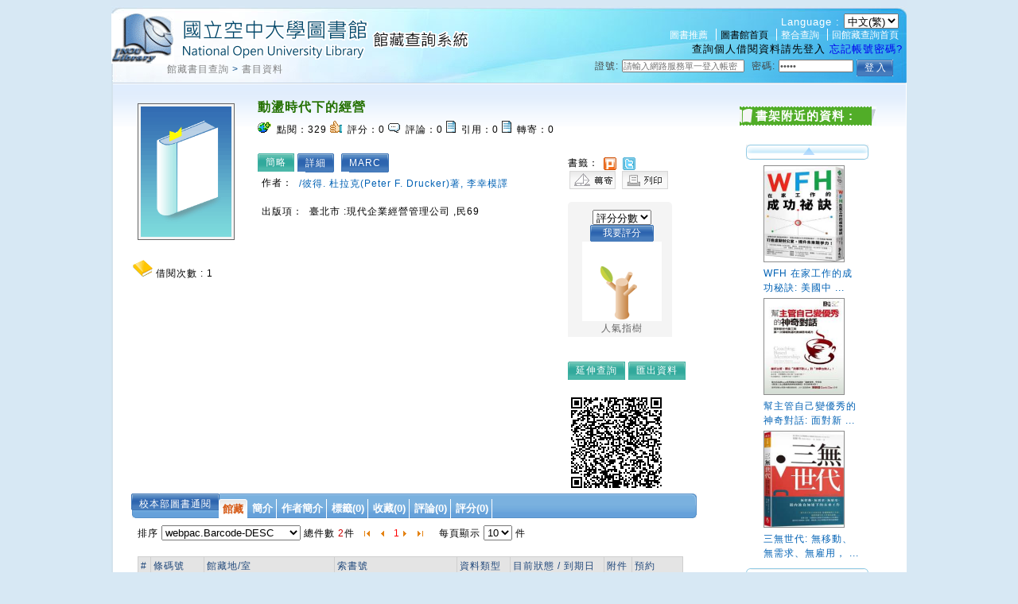

--- FILE ---
content_type: text/html;charset=UTF-8
request_url: https://hyweblib.nou.edu.tw/webpac/bookDetail.do?id=2806
body_size: 57191
content:












































 



 














 

<!DOCTYPE html PUBLIC "-//W3C//DTD XHTML 1.0 Transitional//EN" "http://www.w3.org/TR/xhtml1/DTD/xhtml1-transitional.dtd">
<html>
<head>

<meta http-equiv="Content-Type" content="text/html; charset=UTF-8" />
<meta name="Title" content="動盪時代下的經營" />
<meta name="description" content=" " />
<link rel="image_src" type="image/jpeg" href="https://hyweblib.nou.edu.tw/webpac/images//defaultBook_l01_book.gif" />
<meta property="og:type" content="article" />
<meta property="og:title" content="動盪時代下的經營" />

<meta property="og escription" content=" " />
<meta property="og:image" content="https://hyweblib.nou.edu.tw/webpac/images//defaultBook_l01_book.gif" />
<link rel="stylesheet" href="css/cssreset.css" type="text/css" />
<link rel="stylesheet" href="css/mycss.css" type="text/css" />
<link rel="stylesheet" type="text/css" href="css/pagination.css" />
<link rel="stylesheet" type="text/css" href="css/lightbox.css" />
<link rel="stylesheet" type="text/css" href="css/bookdetail.css" />





 




<link rel="stylesheet" type="text/css" href="/webpac/css/default.css"></link>
<link rel="stylesheet" type="text/css" href="/webpac/css/design.css"></link>
<link rel="stylesheet" type="text/css" href="/webpac/css/design.css"></link>
<link rel="stylesheet" type="text/css" href="/webpac/css/SpryTabbedPanels.css"></link>
<link rel="stylesheet" type="text/css" href="/webpac/css/thickbox.css" media="screen"></link>
<link rel="stylesheet" type="text/css" href="/webpac/css/lightbox.css" media="screen"></link>
<link rel="stylesheet" type="text/css" media="all" href="/webpac/css/calendar-win2k-1.css"></link>
<link rel="stylesheet" type="text/css" media="all" href="/webpac/css/ui.datepicker.css"></link>
<link rel="stylesheet" type="text/css" href="/webpac/css/autocomplete.css"></link>
<link rel="stylesheet" type="text/css" href="/webpac/css/cssreset.css"></link>
<link rel="stylesheet" type="text/css" href="/webpac/css/ui.all.css"></link>
<link rel="stylesheet" type="text/css" href="/webpac/css/vkeyboard.css"></link>
<link rel="stylesheet" type="text/css" href="/webpac/css/bigrid.css"></link>
<link rel="stylesheet" type="text/css" href="/webpac/js/jquery_multiselect/jquery.multiSelect.css"></link>
<link rel="stylesheet" type="text/css" href="/webpac/css/placeholder/jquery.placeholder.css"></link>
<link rel="stylesheet" type="text/css" href="/webpac/css/nanoscroller.css"></link>
<link rel="stylesheet" type="text/css" href="/webpac/css/rcarousel.css"></link >




 




<script type="text/javascript" src="/webpac/js/jquery-latest.min.js"></script>
<script type="text/javascript" src="/webpac/js/jsmultilanguage.jsp"></script>
<script type="text/javascript" src="/webpac/js/jquery-ui-latest.js"></script>
<script type="text/javascript" src="/webpac/js/thickbox.js"></script> 
<script type="text/javascript" src="/webpac/js/jquery.copy.js"></script> 
<script type="text/javascript" src="/webpac/js/SpryTabbedPanels.js"></script>
<script type='text/javascript' src="/webpac/js/jquery.autocomplete.js"></script>
<script type='text/javascript' src="/webpac/js/calendar.js"></script>
<script type='text/javascript' src="/webpac/js/calendar-cn.js"></script>
<script type='text/javascript' src="/webpac/js/calendar-setup.js"></script>
<script type="text/javascript" src="/webpac/js/jquery.jcarousel.pack.js"></script>
<script type="text/javascript" src="/webpac/js/pagination.js"></script>
<script type="text/javascript" src="/webpac/js/swfobject.js"></script>
<script type="text/javascript" src="/webpac/js/validate.js"></script>
<script type="text/javascript" src="/webpac/js/ui.datepicker.js"></script>
<script type="text/javascript" src="/webpac/js/Map.js"></script>
<script type="text/javascript" src="/webpac/js/jquery.tablesorter.js"></script>
<script type="text/javascript" src="/webpac/js/jquery.tablesorter.pager.js"></script>
<script type="text/javascript" src="/webpac/js/jquery.flash.js"></script>
<script type="text/javascript" src="/webpac/js/vkeyboard.jsp"></script>
<script type="text/javascript" src="/webpac/js/bigrid.js"></script>
<script type="text/javascript" src="/webpac/js/swfobject.js"></script>
<script type="text/javascript" src="/webpac/js/jquery.autoheight.js"></script>
<script type="text/javascript" src="/webpac/js/jquery_multiselect/jquery.multiSelect1.js"></script>
<script type="text/javascript" src="/webpac/js/countDown.js"></script>
<script type="text/javascript" src="/webpac/js/jQuery.dPassword.min.js"></script>
<script type="text/javascript" src="/webpac/js/placeholder/jquery.placeholder.js"></script>
<script type="text/javascript" src="/webpac/js/jquery.nanoscroller.js"></script>
<script type="text/javascript" src="/webpac/js/jquery.imagemapster.js"></script>
<script type="text/javascript" src="/webpac/js/jquery.slides.min.js"></script>
<script type="text/javascript" src="/webpac/js/jquery.ui.rcarousel.js"></script>
<script type="text/javascript" src="/webpac/js/booksearchlist.js"></script>
<link rel="shortcut icon" href="https://hyweblib.nou.edu.tw/webpac/images/favacon.ico"/>

<script type="text/javascript" src="/webpac/js/groupingpage.js"></script>
<script type="text/javascript" src="js/json3.js"></script>
<script type="text/javascript" src="js/bookdetail.js"></script>
<script type="text/javascript" src="js/favor.js"></script>
<script type="text/javascript" src="/webpac/js//jquery.expander.min.js"></script>
<script>
	var nativeMap = window.Map;	
</script>
<script>
		window.onload = setFolderList;		

		$(window).ready(function() {
		
			
			
			$(".readmore").expander({
                slicePoint: 200,
                expandSpeed:0,
                collapseSpeed:0, 
                expandText: '更多 »',
                userCollapseText: '« 更少'
            });
						
			
				displayDetailViewDetail();
			
			
			
				CirculationAjaxQuery();
			
			
			if($('#WP_SJReleaseListDiv').size()==1){				
				WP_SJReleaseListAjaxQuery();
			}
			
			
				holdListAjaxQuery();				
			
			
			$("#gholdListForAjaxDiv").html("");
			
			
			$(".accordion h5:first").addClass("active");
			$(".accordion p:not(:first)").hide();
	
			$(".accordion h5").click(function() {
				$(this).next("p").slideToggle("fast");
				$(this).toggleClass("active");
				$(this).siblings("h5").removeClass("active");
			});
	
			Groupinit1("allTag1", "#allTagpageC", "#allTagdataC");	//標籤(雲)
			Groupinit2("allTag1", "#allTagpageL", "#allTagdataL");	//標籤(清單)
			Groupinit3("collect", "#collectpage", "#collectdata");	//收藏
			Groupinit4("discuss", "#discusspage", "#discussdata");	//評論
			Groupinit5("commend", "#commendpage", "#commenddata");	//評分(推薦)
	
			$("#TabbedPanels1 li").click(function() {
				var curtab = $("#TabbedPanels1 li").index($(this));
				$.ajax({
						type:"post",
						url:"modules/setSession.do",
						data:{tagindex:curtab},
						cache:"false",
						success: function(response) {
							//alert(response)
						},
						error: function(){
							//alert("error");
						}
					});
			});	
			
			$(".borrowBtn").click(function(){		
				
				alert("請先登入");				
				 
			});
			
			$(".tryBtn").click(function(){
				
				var url = "http://ebook.hyread.com.tw/service/ebookService.jsp?act=storeTrial&BRN=-1";
				window.open(url,"_ebook");
				
			});
			
			$(".reserveBtn").click(function(){
				
				alert("請先登入");				
				 
				
			});     
			
			var i = 3;
			var m = 3;
			var $content = $("#myImagesSlideBox .scrollableDiv");
			var count = $content.find("a").length;

			$(".nextP").on("click", function() {
				var $scrollableDiv = $(this).siblings(".items").find(".scrollableDiv");
				if ( !$scrollableDiv.is(":animated")) {
					if (m < count) {
						m++;
						$scrollableDiv.animate({left: "-=37px"}, 10);
					}
				}
				return false;
			});

			$(".prevP").on("click", function() {
				var $scrollableDiv = $(this).siblings(".items").find(".scrollableDiv");
				if ( !$scrollableDiv.is(":animated")) {
					if (m > i) {
						m--;
						$scrollableDiv.animate({left: "+=37px"}, 10);
					}
				}
				return false;
			});

			$(".scrollableDiv a").on("click", function() {
				var src = $(this).find("img").attr("imgb");
				src=decodeURIComponent(src);
				var bigimgSrc = $(this).find("img").attr("bigimg");
				var imgTxt    = $(this).find("img").attr("imgtxt");
				var imgLink   = $(this).find("img").attr("imglink");
				$(this).parents(".myImagesSlideBox").find(".myImgs").loadthumb({src:src}).attr("bigimg", bigimgSrc);
				
				var img = $(this).parents(".myImagesSlideBox").find(".myImgs");

				if (img.attr("width") == 0 || img.attr("width") == 28) {
					img.attr("src", "images/defaultBook_m.gif");
					img.fadeIn("slow");
				}
				
				
				if ($.trim(imgTxt).length == "" && $.trim(imgLink).length != "") {
					imgTxt = "點此連結";
				}
				if ($.trim(imgLink).length != "" && $.trim(imgTxt).length != "") {
					$(".myTxts").html("圖片來源: <a href='" + imgLink + "' title='" + imgTxt + "' target='_blank'>" + imgTxt + "</a>");
				} else {
					$(".myTxts").html("圖片來源: " + imgTxt);
				}
				if ($.trim(imgLink).length == "" && $.trim(imgTxt).length == "") {
					$(".myTxts").html("");
				}
				$(this).addClass("active").siblings().removeClass("active");
				return false;
			});
			$(".scrollableDiv a:nth-child(1)").trigger("click");

			if (count < 2) {
				//$("#scrollable").hide();
				$("#scrollable").html("");
			}		
		});	
	</script>
	
<title>國立空中大學圖書館</title>

</head>

<body>
	<div class="wrap">
		
		<script>
	//標籤
	var allTag1_json = 
	{"dataset":[]}

	//收藏
	var collect_json = 
	{"dataset":[]}

	//評論	
	var discuss_json = 
	{"dataset":[]}

	//評分(推薦)
	var commend_json =
	{"dataset":[]}



	function displayDetailViewDetail() {				
		$("#selectDetailViewDetail1,#selectDetailViewDetail2,#selectDetailViewDetail3,#detailViewDetail").show();
		$("#selectDetailViewMARC1,#selectDetailViewMARC2,#selectDetailViewMARC3,#detailViewMARC,#detailViewDetail2").hide();
		if($('#detailViewDetail').size()==1){
			if($('#detailViewDetailContent')!=null){
				if($("#detailViewDetailContent").find("IMG").size()==1){
					loadBookDetailAssdata(2806,'','detailViewDetailContent');
				}
			}
		}
	}
	
	function displayDetailViewDetail2() {  //按詳細
		$("#selectDetailViewDetail1,#selectDetailViewDetail3,#selectDetailViewMARC2,#detailViewDetail,#detailViewMARC").hide();
		$("#selectDetailViewDetail2,#selectDetailViewMARC1,#selectDetailViewMARC3,#detailViewDetail2").show();
		if($('#detailViewDetail2').size()==1){
			if($('#detailViewDetail2Content')!=null){
				if($("#detailViewDetail2Content").find("IMG").size()==1){
					loadBookDetailAssdata(2806,'Details','detailViewDetail2Content');
				}
			}
		}
	}
	
	function displayDetailViewMARC() {
		$("#selectDetailViewDetail1,#selectDetailViewDetail2,#selectDetailViewMARC3,#detailViewDetail,#detailViewDetail2").hide();
		$("#selectDetailViewDetail3,#selectDetailViewMARC1,#selectDetailViewMARC2,#detailViewMARC").show();
	}
	
	function holdListAjaxQuery(){
		
		if(document.getElementById('holdListLoading')!=null){
			document.getElementById('holdListLoading').innerHTML = '<img src="https://hyweblib.nou.edu.tw/webpac/images//spinner.gif"></img>';
		}
			
		var selectHoldNumInPage = 10;
		if(document.getElementById('selectHoldNumInPage')!=null){
			selectHoldNumInPage = $('#selectHoldNumInPage').val();
		}
		
		var selectHoldPage = 1;
		if(document.getElementById('selectHoldPage')!=null){
			selectHoldPage = $('#selectHoldPage').html();
		}
		
		var startPage = 1;
		if(document.getElementById('startHoldPage')!=null){
			startPage = $('#startHoldPage').html();
		}
		
		var endPage = 5;
		if(document.getElementById('endHoldPage')!=null){
			endPage =  $('#endHoldPage').html();
		}
		
		
		var holdSortType = 'h.barcode-desc';
		if(document.getElementById('holdSortType')!=null){
			holdSortType = document.getElementById('holdSortType').value;
		}
		
		var loc = '';
		if(document.getElementById('keepSiteSelect')!=null){
			loc = document.getElementById('keepSiteSelect').value;
		}else{
			loc = '';
		}
		
		var condition = 'id=2806&LOC='+loc+'&execcode2=m&selectHoldNumInPage='+selectHoldNumInPage+'&selectHoldPage='+selectHoldPage+'&startHoldPage='+startPage+'&endHoldPage='+endPage+'&holdSort='+holdSortType;
		if($('#holdListForAjaxDiv')!=null){
			$.ajax({
				type:"post",
				url:"maintain/HoldListForBookDetailAjax.do",
				data:condition,
				cache:"false",
				success: function(response) {
					$('#holdListForAjaxDiv').html(response.toString());	
				},
				error: function(){
					//alert("error");
				}
			});	
		}
	}//function

	function gHoldlist(showtuple,nowpage){	
		var marcid = "00002887";
		if(marcid!=""){
			if($('#gholdListForAjaxDiv')!=null){
				$("#holdListLoading").html("<img src=\"images/spinner.gif\"/>");
				$.ajax({
					type:"post",
					url:"maintain/holdlistforipac.do",
					data:{marcid:marcid,showtuple:showtuple,nowpage:nowpage},
					cache:"false",
					dataType:"html",
					success: function(response) {	
						$('#gholdListForAjaxDiv').html(response);
					},
					error: function(){
						$("#holdListLoading").html("");
					}
				});	
			}	
		}else{
			$("#holdListLoading").html("");
		}
	}
	
	function CirculationAjaxQuery(){
		var condition = 'id=2806';
		if($('#circulationEm')!=null){
			$.ajax({
				type:"post",
				url:"maintain/CirculationForBookDetailAjax.do",
				data:condition,
				cache:"false",
				success: function(response) {
					//$('#circulationEm').html(response.toString()); 
					if(document.getElementById('circulationEm')!=null)
					document.getElementById('circulationEm').innerHTML=response.toString();
				},
				error: function(){
					//alert("error");
				}
			});	
		}
	}
	
	function loadQrCode(){
		var marc_id = 2806;
		var src="modules/QrCodeImg.jsp?id="+marc_id;
		$("<img/>").attr({src:src}).appendTo($("#qrCodeImg"));
		
		
		
	}
	
	function loadBookDetailAssdata(id,viewDetailType,divId){
		var condition ='';
		if(viewDetailType==''){
			condition = 'id='+id;
		}else{
			condition = 'id='+id+'&viewDetailType='+viewDetailType;
		}
		
		var div = $('#'+divId);
		if(div!=null){
			$.ajax({
				type:"get",
				url:"maintain/bookDetailAssdataAjax.do",
				data:condition,
				cache:"false",
				success: function(response) {
					div.html(response.toString());
					$.each(div.find(".readmore2"),function(){
						var self = $(this);
						self.expander({
			                slicePoint: self.attr("rel"),
			                expandSpeed:0,
			                collapseSpeed:0, 
			                expandText: '更多 »',
			                userCollapseText: '« 更少'
			            });						
					});
				},
				error: function(){															
				}
			});	
		}
	}

	//卷期Query
	function WP_SJReleaseListAjaxQuery(){
		
		var condition = 'id=2806';		
		
		if($('#YNum')!=null && typeof($('#YNum').val())!='undefined' && $('#YNum').val()!='')
			condition = condition+'&YNum='+$('#YNum').val();
		
		if($('#VNum')!=null && typeof($('#VNum').val())!='undefined' && $('#VNum').val()!='')
			condition = condition+'&VNum='+$('#VNum').val();
		
		if($('#NNum')!=null && typeof($('#NNum').val())!='undefined' && $('#NNum').val()!='')
			condition = condition+'&NNum='+$('#NNum').val();
		
		if($('#PNum')!=null && typeof($('#PNum').val())!='undefined' && $('#PNum').val()!='')
			condition = condition+'&PNum='+$('#PNum').val();
		
		if($('#releaseKeepsite')!=null && typeof($('#releaseKeepsite').val())!='undefined' && $('#releaseKeepsite').val()!='')
			condition = condition+'&releaseKeepsite='+$('#releaseKeepsite').val();
		
		if($('#selectNumInPage')!=null && typeof($('#selectNumInPage').val())!='undefined' && $('#selectNumInPage').val()!='')
			condition = condition+'&selectNumInPage='+$('#selectNumInPage').val();
		
		if($('#startYear')!=null && typeof($('#startYear').val())!='undefined' && $('#startYear').val()!='')
			condition = condition+'&startYear='+$('#startYear').val();
		
		if($('#endYear')!=null && typeof($('#endYear').val())!='undefined' && $('#endYear').val()!='')
			condition = condition+'&endYear='+$('#endYear').val();
		
		if($('#sortType')!=null && typeof($('#sortType').val())!='undefined' && $('#sortType').val()!='')
			condition = condition+'&sortType='+$('#sortType').val();
		
		if($('#selectPage')!=null && typeof($('#selectPage').val())!='undefined' && $('#selectPage').val()!='')
			condition = condition+'&selectPage='+$('#selectPage').val();
		
		if($('#startPage')!=null && typeof($('#startPage').val())!='undefined' && $('#startPage').val()!='')
			condition = condition+'&startPage='+$('#startPage').val();

		if($('#WP_SJReleaseListDiv').size()==1){
			$.ajax({
				type:"post",
				url:"modules/WPSJReleaseListAjaxPage.do",
				data:condition,
				cache:"false",
				success: function(response) {
					$('#journalListMsg').html('');
					$('#WP_SJReleaseListDiv').html(response.toString());
				},
				error: function(){
					//alert("error");
				}
			});	
		}
	}
	
</script>

		






















 








<style>
.ac_loading {
	background: white url('images/jquery_autocomplete.gif') right center no-repeat;
}
</style>

<div id='header' class='header' style="height: 75px;">
	<h1>
		<a title="HyLib 整合性圖書館自動化系統" href="https://hyweblib.nou.edu.tw/webpac">
			<img src="https://hyweblib.nou.edu.tw/webpac/images/logo.gif" alt="HyLib 整合性圖書館自動化系統" title="HyLib 整合性圖書館自動化系統" />
		</a>
	</h1>
	<a href="#" accesskey="U" class="accesskey" title="上方導覽區塊">:::</a>
	<div class='topnav'>
	<ul>  
		
		
		
				<li style='border-left:none'>
					<form method='post' style='display: inline'>
						<span>Language : </span>
						<select name='webpacLang' onchange='this.form.submit()'>
						
							<option value='zh_TW'  selected>中文(繁)</option>
						
							<option value='zh_CN' >中文(简)</option>
						
							<option value='en_US' >English</option>
						
							<option value='ja_JP' >日本語</option>
						
						</select>
					</form>
				</li>
						
				<BR/>	
		
				<li style='border-left:none'><a href="https://hyweblib.nou.edu.tw/webpac/index_recommand2.jsp" title="圖書推薦" target="_BLANK">圖書推薦</a></li>					
		
				<li ><a href="https://portallib.nou.edu.tw/" target="_blank" title="圖書館首頁, 另開新窗"><font color='black'>圖書館首頁</font></a></li>			
				
				<li ><a href="https://hyintlib.nou.edu.tw/nouhyint/"   target="_blank"  title="???zh_TW.webpac.webpacLang.webpac.header.hyint???">整合查詢</a></li>
		  
				<li ><a href="/webpac/index.jsp" title="回館藏查詢首頁">回館藏查詢首頁</a></li>		
		
	</ul>
		
	
		<span class="logintitle">查詢個人借閱資料請先登入</span>
		<a href="forgetAuths.do" class="forgot" title="忘記帳號密碼?">忘記帳號密碼?</a>
	</div>
</div>


<script>
	var eventQueue = {};
	var eventParam = {};
	
	$(document).ready(function(){
		$(".RegisterBtn").click(function(){
			tb_show("網路辦證", "/webpac/personalization/memberlogin2.jsp?height=410&width=665&inlineId=preview_temp1&TB_iframe=1",false);
		});
		
	});
	(function($){
	var currFFZoom = 1;
    var currIEZoom = 100;
		$('#zoomin').on('click',function(){
			if ($.browser.mozilla){
				var step = 0.02;
				currFFZoom += step; 
				$('body').css('MozTransform','scale(' + currFFZoom + ')');
			} else {
				var step = 2;
				currIEZoom += step;
				$('body').css('zoom', ' ' + currIEZoom + '%');
			}
		});

		$('#zoomout').on('click',function(){
			if ($.browser.mozilla){
				var step = 0.02;
				currFFZoom -= step;                 
				$('body').css('MozTransform','scale(' + currFFZoom + ')');

			} else {
				var step = 2;
				currIEZoom -= step;
				$('body').css('zoom', ' ' + currIEZoom + '%');
			}
		});
	})($)
</script>

		






 







<div class="path">
	<a href="/webpac/index.jsp" title="回館藏查詢首頁"></a>
	
		
		<a href="/webpac/index.jsp">館藏書目查詢</a>
	
		&gt;
		<a href="">書目資料</a>
	
</div>

		
















 







<span class="personalbook">
<span class="login">

	
	<form name="memberlogin" method="post" action="/webpac/personalization/memberLoginAct.do" autocomplete="off">
		<input type="hidden" name="goVar" value="-1" />
		<input type="hidden" name="returnxItem" value="" />
		<label title="證號">證號:</label>
		<input name="account2" type="text" size="10" class="txt" placeholder="請輸入網路服務單一登入帳密" title="請輸入網路服務單一登入帳密" />
		<label title="密碼">密碼:</label>
		<input name="txtps" type="password" id="au4a83" size="10" class="txt" placeholder="請輸入密碼" alt="請輸入密碼" title="請輸入密碼" autocomplete="off"/>
		<input name="csrfToken" type="hidden" value="ED8FBEAD17D61F63E1050D15155102CD">
		
		<input type="submit" id="loginBtn"  value="登 入" class="btn" alt="登入" title="登 入">
		&nbsp;&nbsp;&nbsp;				
	</form>
	
	
</span>
</span>
<script>
	
		var min = $("input[name=account2]").width();
		var max = 150;
		var setwidth = "請輸入網路服務單一登入帳密".length*12;
		var inputwidth = 0;
		if(setwidth>min){
			inputwidth = setwidth>max?max:setwidth ;
		}else{
			inputwidth = min;
		}
		$("input[name=account2]").width(inputwidth);		
		$('input[placeholder]').placeholder();
		
		
		
		var au4a83 = $("#au4a83");
		au4a83.val("請輸入密碼");
		$("input[name=account2],input[name=txtps]").focus(function(){
			if($(this).attr("first")==null){
				$(this).val("");
				$(this).attr("first","N");
			}
		})
				
</script>


		<table class="layout">
			<!-- left bg start  -->
			<tr>
				<td class="leftbg">

					<div class="contentPage">
						<div class="mainCon">
							<table>
								<tr>
									<td>
										<div id="myImagesSlideBox" class="myImagesSlideBox">
											<div class="myImages">
												<img class="myImgs" width="140" height="170"
													style="cursor: default" />
											</div>
											<div class="myTxts"></div>
											
											<img src="images/libery.gif" title="圖書" />
											
											借閱次數
											: <em><span id="circulationEm"><img
													src="https://hyweblib.nou.edu.tw/webpac/images//spinner.gif"></img>
											</span>
											</em>
											

											<div id="scrollable">
												<a class="prevP" href="#" title="上一張"></a>
												<div class="items">
													<div class="scrollableDiv">
														
														<a><img src="https://hyweblib.nou.edu.tw/webpac/images//defaultBook_l01_book.gif" imgb="https://hyweblib.nou.edu.tw/webpac/images//defaultBook_l01_book.gif"
															imgtxt=""
															imglink="" width="30" height="40" />
														</a>
														
													</div>
													<br clear="all" />
												</div>
												<a class="nextP" href="#" title="下一張"></a>
											</div>
										</div>
										<div id="impactfactor"></div>
											 
								<div class="fb-like" data-href="https://developers.facebook.com/docs/plugins/" data-layout="button" data-action="like" data-size="small" data-show-faces="true" data-share="false"></div>
								
								 <script>	
					$(window).ready(function(){
						
						
						
						$(".fb-like").attr("data-href",location.href);
						(function(d, s, id) {
						  var js, fjs = d.getElementsByTagName(s)[0];
						  if (d.getElementById(id)) return;
						  js = d.createElement(s); js.id = id;
						  js.src = "//connect.facebook.net/zh_TW/all.js#xfbml=1&appId=345708835443198";
						  fjs.parentNode.insertBefore(js, fjs);
						}(document, 'script', 'facebook-jssdk'));
					})
					</script>   
									</td>
									<td class="mainconC">
										<h3>動盪時代下的經營</h3>
										<ul class="webFun">
											<li><img
												src="https://hyweblib.nou.edu.tw/webpac/images/icon-click.gif" alt="" width="17"
												height="14" />
											點閱：<em>329</em>
											</li>
											
											<li><img
												src="https://hyweblib.nou.edu.tw/webpac/images/icon-digg.gif" alt="" width="15"
												height="15" />
											評分：<em>0</em>
											</li>
											
											<li><img
												src="https://hyweblib.nou.edu.tw/webpac/images/icon-comm.gif" alt="" width="15"
												height="12" />
											評論：<em>0</em>
											</li>
											
											<li><img
												src="https://hyweblib.nou.edu.tw/webpac/images/icon-track.gif" alt="" width="12"
												height="15" />
											引用：<em>0</em>
											</li>
											
											<li><img
												src="https://hyweblib.nou.edu.tw/webpac/images/icon-track.gif" alt="" width="12"
												height="15" />
											轉寄：<em>0</em>
											</li>
											
										</ul>
										<br />
									<br />  
										<div id="selectDetailViewMARC1" class="usebtnNotChoose"
											style="display:none">
											<a href="#" onclick="displayDetailViewDetail()"
												title="簡略">簡略
											</a>
										</div>
										<div id="selectDetailViewDetail1" class="usebtnChoose"
											style="display:">
											<a href="#"
												title="簡略">簡略
											</a>
										</div>  
										<div id="selectDetailViewDetail3" class="usebtnNotChoose"
											style="display:">
											<a href="#"
												title="詳細"
												onclick="displayDetailViewDetail2()">詳細
											</a>
										</div>
										<div id="selectDetailViewMARC3" class="usebtnChoose"
											style="display:none">
											<a href="#"
												title="詳細">詳細
											</a>
										</div>  
										<div id="selectDetailViewDetail2" class="usebtnNotChoose"
											style="display:">
											<a href="#" onclick="displayDetailViewMARC()"
												title="MARC">MARC
											</a>
										</div>
										<div id="selectDetailViewMARC2" class="usebtnChoose"
											style="display:none">
											<a href="#"
												title="MARC">MARC
											</a>
										</div>  
										<div id="detailViewDetail2" class="bookDetail"
											style="display:none">
											<div id="detailViewDetail2Content">
												<img width="180" height="100"
													src="images/read_data_loading.gif"></img>
											</div>
										</div>  
										<div id="detailViewMARC" class="bookDetail"
											style="display:none">

											
											<table>
												<tr>
													<td>001</td>
													<td></td>
													<td>2806</td>
												</tr>
												
											<table>
												<tr>
													<td>008</td>
													<td></td>
													<td>900524c1980    cw z     z    000 yychi  </td>
												</tr>
												
											<table>
												<tr>
													<td>005</td>
													<td></td>
													<td>20200415121050.0</td>
												</tr>
												
												<tr>
													<td>020</td>
													<td>&nbsp;&nbsp;
													</td>
													<td style="word-break: break-all; width: 500px">
														|c精裝, 新臺幣600 元
													</td>
												</tr>
												
												<tr>
													<td>035</td>
													<td>&nbsp;&nbsp;
													</td>
													<td style="word-break: break-all; width: 500px">
														|a1003094
													</td>
												</tr>
												
												<tr>
													<td>035</td>
													<td>&nbsp;&nbsp;
													</td>
													<td style="word-break: break-all; width: 500px">
														|a00009492
													</td>
												</tr>
												
												<tr>
													<td>040</td>
													<td>&nbsp;&nbsp;
													</td>
													<td style="word-break: break-all; width: 500px">
														|a空中大學
													</td>
												</tr>
												
												<tr>
													<td>041</td>
													<td>0&nbsp;
													</td>
													<td style="word-break: break-all; width: 500px">
														|achi
													</td>
												</tr>
												
												<tr>
													<td>044</td>
													<td>&nbsp;&nbsp;
													</td>
													<td style="word-break: break-all; width: 500px">
														|achi
													</td>
												</tr>
												
												<tr>
													<td>091</td>
													<td>0&nbsp;
													</td>
													<td style="word-break: break-all; width: 500px">
														|a494
													</td>
												</tr>
												
												<tr>
													<td>095</td>
													<td>&nbsp;&nbsp;
													</td>
													<td style="word-break: break-all; width: 500px">
														|aLB|bLBA|c0008551|d494|e4454-2|pBOOK|kc.2|fWINNIE|zB|n600|tCCL
													</td>
												</tr>
												
												<tr>
													<td>095</td>
													<td>&nbsp;&nbsp;
													</td>
													<td style="word-break: break-all; width: 500px">
														|aLB|bLBA|c0009046|d494|e4454-2|pBOOK|fWINNIE|zB|n600|tCCL
													</td>
												</tr>
												
												<tr>
													<td>245</td>
													<td>00
													</td>
													<td style="word-break: break-all; width: 500px">
														|a動盪時代下的經營|c/彼得. 杜拉克(Peter F. Drucker)著, 李幸模譯
													</td>
												</tr>
												
												<tr>
													<td>260</td>
													<td>0&nbsp;
													</td>
													<td style="word-break: break-all; width: 500px">
														|a臺北市|b:現代企業經營管理公司|c,民69
													</td>
												</tr>
												
												<tr>
													<td>300</td>
													<td>&nbsp;&nbsp;
													</td>
													<td style="word-break: break-all; width: 500px">
														|a378 面|c;27 公分
													</td>
												</tr>
												
												<tr>
													<td>440</td>
													<td>&nbsp;0
													</td>
													<td style="word-break: break-all; width: 500px">
														|a現代企業經營管理實務選書|v;22
													</td>
												</tr>
												
												<tr>
													<td>700</td>
													<td>10
													</td>
													<td style="word-break: break-all; width: 500px">
														|a杜拉克|c,(Drucker, Peter F.)|e著
													</td>
												</tr>
												
												<tr>
													<td>700</td>
													<td>10
													</td>
													<td style="word-break: break-all; width: 500px">
														|a李|b幸模|e譯
													</td>
												</tr>
												
												<tr>
													<td>809</td>
													<td>&nbsp;&nbsp;
													</td>
													<td style="word-break: break-all; width: 500px">
														|pBOOK|d494|e4454-2
													</td>
												</tr>
												
											</table>
											
										</div>  
										<div id="detailViewDetail" class="bookDetail"
											style="display:">
											<div id="detailViewDetailContent">
												<img width="180" height="100"
													src="images/read_data_loading.gif"></img>
											</div>
										</div> 
										<ul>
											
										</ul></td>
									<td class="mainconR">
										   

										<ul>
											<li><br />
<!-- <script src="IVaFavor/js/mootools.v1.11.js"></script>
												<script src="IVaFavor/js/favor.js"></script> -->  書籤：  <a href="javascript:;" onclick="addPlurk()" title="Plurk">
													<img src="https://hyweblib.nou.edu.tw/webpac/images/plurk.gif" width="16"
													height="16" align="absmiddle" border="0" /> </a>  <a href="javascript:;" onclick="addTwitter()" title="Twitter">
													<img src="https://hyweblib.nou.edu.tw/webpac/images/twitter.gif" width="16"
													height="16" align="absmiddle" border="0" /> </a> 
											</li>
											<li>
												<!-- <a target="_blank" href="http://140.131.26.2/cgi-bin/spydus?PG_NAME=SEL&UMODE=DET&ULG=CHI&UCODE=BIG5&BR_FLAG=0&CP_PGNO=1&TP1=WEB.TI&SEARCH1=&S_KIND=B&PG_LINE=10&PAR.ID=SEL1476654234997&PG_NO=1&CHKNO=1107102&SR_BR="></a> -->
											</li>
										</ul>   <a
										href="javascript:tb_show('轉寄', 'forwardPage.do?height=340&width=500&inlineId=preview_temp1&id=2806&TB_iframe=1', false)">
											<img src="https://hyweblib.nou.edu.tw/webpac/images/forwBtn.gif" alt="轉寄" title="轉寄"
											width="58" height="23" /> </a>  
										<a href="#" onclick="javascript:print()"><img
											src="https://hyweblib.nou.edu.tw/webpac/images/printBtn.gif" alt="列印" title="列印"
											width="58" height="23" />
									</a>  
										<div class="treeDiv">
											
											<form method="post" name="digg"
												action="personalization/commendAddAct.do">
												<input type="hidden" name="id" value="2806" /> <select
													name='point'>
													<option value=''>
														評分分數
													</option>
													<option value='7'>7</option>
													<option value='6'>6</option>
													<option value='5'>5</option>
													<option value='4'>4</option>
													<option value='3'>3</option>
													<option value='2'>2</option>
													<option value='1'>1</option>
												</select>
												<div>
													<input type="submit"
														value="我要評分"
														class="webpacbtn" />
												</div>
												
												<img src='https://hyweblib.nou.edu.tw/webpac/images/tree_0.gif'
													alt='第1級人氣樹(0)' title='第1級人氣樹(0)' width="100"
													height="100" /><br /> 人氣指樹
											</form>
											
										</div>     

										<div class="usebtnChoose">
											<a href="https://resolver.k00.com.tw/openurl?library=L25100100&genre=book&aulast=%E6%9D%9C%E6%8B%89%E5%85%8B+%3B+%E6%9D%8E%2C+%E5%B9%B8%E6%A8%A1&title=%E5%8B%95%E7%9B%AA%E6%99%82%E4%BB%A3%E4%B8%8B%E7%9A%84%E7%B6%93%E7%87%9F&isbn=&issn="
												title="延伸查詢"
												target="_BLANK">延伸查詢
											</a>
										</div>  
										<div class="usebtnChoose">
											<a
												href="javascript:tb_show('匯出資料','booksExport.jsp?height=400&width=750&&books=2806&TB_iframe=false', true);">匯出資料
											</a>
										</div> 
										<div id="qrCodeImg"></div></td>
								</tr>
							</table>
<div align="center">
							
							
							
					

							
									
									
							





							<!--  標籤內容 Start  -->
							
						 
								<div class="usebtn">
									<a href="#"
										onclick="javascript:ret=confirm('需辦證讀者才可網路借書，是否導到登入頁面?'); if(ret) tb_show('', 'personalization/memberLogin.do?rdurl=bookDetail.do%3Fid=2806&height=320&width=660&inlineId=preview_temp1', false)"
										title="校本部圖書通閱">校本部圖書通閱
									</a>
								</div>
							 
							
							</div>
							<div class="allDetail">

								<div id="TabbedPanels1" class="TabbedPanels3">
									<ul class="TabbedPanelsTabGroup">
										
										
										<li class="TabbedPanelsTab"
											tabindex="0"
											title="館藏"
											rel="keepsite"><span>館藏
										</span>
										</li>
										
										
										
										
										
										
										
											<li class="TabbedPanelsTab" tabindex="1" title="簡介" rel="indexBook">
											<span>簡介
											</span>
										</li>
										
										
										
										<li class="TabbedPanelsTab" tabindex="2" title="作者簡介" rel="indexAuthor">
											<span>作者簡介
										</span>
										</li>
										
										
										
										
										<li class="TabbedPanelsTab" tabindex="4"
											title="標籤"
											rel="tag"><span>標籤(0)</span>
										</li>
										
										<li class="TabbedPanelsTab"
											tabindex="5"
											title="收藏"
											rel="collection"><span>收藏(0)</span>
										</li>
										
										<li class="TabbedPanelsTab"
											tabindex="6"
											title="評論"
											rel="discuss"><span>評論(0)</span>
										</li>
										
										<li class="TabbedPanelsTab"
											tabindex="7"
											title="評分"
											rel="point"><span>評分(0)</span>
										</li>
										
										
									</ul>
									<div class="TabbedPanelsContentGroup">
										
										
										
										<!--  標籤內容-館藏 Star  -->
										<div class="TabbedPanelsContent">
											
											<div id="holdListForAjaxDiv">
												<img src="https://hyweblib.nou.edu.tw/webpac/images//spinner.gif"></img>
											</div>
											
											<br />
											
										</div>
										<!--  標籤內容-館藏 End  -->
										

										<!--  標籤內容-卷期列表  -->
										
										<!--  標籤內容-卷期列表  -->
										
										
										
										
										
										<!--  標籤內容-內容簡介 Start  -->
										<div class="TabbedPanelsContent">
											<p class="readmore">
											 
											
											</p>
											<div class="return">
												<a href="#">回頁首
												</a>
											</div>
										</div>
										<!--  標籤內容-內容簡介 End  -->
										
										<!--  標籤內容-作者簡介 Star  -->
										<div class="TabbedPanelsContent">
											<p class="readmore">
												
											</p>
											<div class="return">
												<a href="#">回頁首
												</a>
											</div>
										</div>
										<!--  標籤內容-作者簡介 End  -->									
																														
										
										
<!--  標籤內容-推薦序文 Star  -->
											
										<!--  標籤內容-推薦序文 End  -->
										
										<!--  標籤內容-標籤 Star  -->
										<div class="TabbedPanelsContent">
											
											此功能為辦證讀者專屬功能請先登入
											<br /> <input type='button'
												value='登 入'
												title='登 入'
												class='webpacbtn'
												onclick="tb_show('讀者登入', 'personalization/memberLogin.do?rdurl=bookDetail.do%3Fid=2806&height=320&width=660&inlineId=preview_temp1', false)" />
											
										</div>
										<!--  標籤內容-標籤 End  -->
										
										<!--  標籤內容-收藏 Star  -->
										<div class="TabbedPanelsContent">
											
											此功能為辦證讀者專屬功能請先登入
											<br /> <input type='button'
												value='登 入'
												title='登 入'
												class='webpacbtn'
												onclick="tb_show('讀者登入', 'personalization/memberLogin.do?rdurl=bookDetail.do%3Fid=2806&height=320&width=660&inlineId=preview_temp1', false)" />
											
										</div>
										<!--  標籤內容-收藏 End  -->
										
										<!--  標籤內容-評論 Star  -->
										<div class="TabbedPanelsContent">
											
											此功能為辦證讀者專屬功能請先登入
											<br /> <input type='button'
												value='登 入'
												title='登 入'
												class='webpacbtn'
												onclick="tb_show('讀者登入', 'personalization/memberLogin.do?rdurl=bookDetail.do%3Fid=2806&height=320&width=660&inlineId=preview_temp1', false)" />
											
										</div>
										<!--  標籤內容-評論 End  -->
										
										<!--  標籤內容-評分 Star  -->
										<div class="TabbedPanelsContent">
											
											此功能為辦證讀者專屬功能請先登入
											<br /> <input type='button'
												value='登 入'
												title='登 入'
												class='webpacbtn'
												onclick="tb_show('讀者登入', 'personalization/memberLogin.do?rdurl=bookDetail.do%3Fid=2806&height=320&width=660&inlineId=preview_temp1', false)" />
											
										</div>
										<!--  標籤內容-評分 End  -->
										
									</div>
								</div>
							</div>
							<script language="javascript" type="text/javascript">
			var TabbedPanels1 = new Spry.Widget.TabbedPanels("TabbedPanels1");
			$().ready(function(){
				var key = ($("#TabbedPanels1 li").index($("#TabbedPanels1 li[rel=keepsite]")));
				if(key>-1){
					TabbedPanels1.showPanel(key);
				}
				
				
				
				$(window).ready(function(){
					loadQrCode(); 
				})
				
			});
		</script>
							<!--  標籤內容 End  -->
						</div>
					</div></td>
				<td class="rightbg">
					 









 







<link rel="stylesheet" type="text/css" href="/webpac/css/jquery.jcarousel.css" />
<link rel="stylesheet" type="text/css" href="/webpac/css/skin2.css" />
</div>
<script type="text/javascript">

jQuery.easing['BounceEaseOut'] = function(p, t, b, c, d) {
	if ((t/=d) < (1/2.75)) {
		return c*(7.5625*t*t) + b;
	} else if (t < (2/2.75)) {
		return c*(7.5625*(t-=(1.5/2.75))*t + .75) + b;
	} else if (t < (2.5/2.75)) {
		return c*(7.5625*(t-=(2.25/2.75))*t + .9375) + b;
	} else {
		return c*(7.5625*(t-=(2.625/2.75))*t + .984375) + b;
	}
};

jQuery(document).ready(function() {
    jQuery('.jcarousel-skin2-tango').jcarousel({
		vertical: true,
        easing: 'BounceEaseOut',
		visible:3,
        animation: 1000,
		scroll:3
    });
});

</script>

<div class="otherintro">
<h2>書架附近的資料 :</h2>
	<ul id="rightCarousel" class="jcarousel-skin2-tango">
		<li><a href='/webpac/bookDetail.do?id=164808'><img src='https://hyweblib.nou.edu.tw/HyLibMain/upload/webpacpic/164808978957329415320223101030858.jpg' width='100px' height='120px' alt='WFH 在家工作的成功秘訣: 美國中小企業最佳CEO教你高效、彈性又保有團隊精神的職場新優勢/' title='WFH 在家工作的成功秘訣: 美國中小企業最佳CEO教你高效、彈性又保有團隊精神的職場新優勢/'/><p>WFH 在家工作的成功秘訣: 美國中 ...</p></a></li><li><a href='/webpac/bookDetail.do?id=167196'><img src='https://hyweblib.nou.edu.tw/HyLibMain/upload/webpacpic/167196978986631624120223020080937.jpg' width='100px' height='120px' alt='幫主管自己變優秀的神奇對話: 面對新世代員工與第一次領導焦慮的教練思考處方=COACHING BASED MENTORSHIP：HOW GREAT MENTORS HELP NEW LEADERS TO GROW？/' title='幫主管自己變優秀的神奇對話: 面對新世代員工與第一次領導焦慮的教練思考處方=COACHING BASED MENTORSHIP：HOW GREAT MENTORS HELP NEW LEADERS TO GROW？/'/><p>幫主管自己變優秀的神奇對話: 面對新 ...</p></a></li><li><a href='/webpac/bookDetail.do?id=168414'><img src='https://hyweblib.nou.edu.tw/HyLibMain/upload/webpacpic/168414978986398654620223826111241.jpg' width='100px' height='120px' alt='三無世代: 無移動、無需求、無雇用，弱肉強食加速下的未來工作/' title='三無世代: 無移動、無需求、無雇用，弱肉強食加速下的未來工作/'/><p>三無世代: 無移動、無需求、無雇用， ...</p></a></li><li><a href='/webpac/bookDetail.do?id=168429'><img src='https://hyweblib.nou.edu.tw/HyLibMain/upload/webpacpic/168429978957138460320220329101230.jpg' width='100px' height='120px' alt='槓桿人生一點通: 除了努力更要借力，屬於渾沌時代的生存之道/' title='槓桿人生一點通: 除了努力更要借力，屬於渾沌時代的生存之道/'/><p>槓桿人生一點通: 除了努力更要借力， ...</p></a></li><li><a href='/webpac/bookDetail.do?id=168568'><img src='https://hyweblib.nou.edu.tw/HyLibMain/upload/webpacpic/168568978986398552520234309100127.jpg' width='100px' height='120px' alt='心。人生皆為自心映照/' title='心。人生皆為自心映照/'/><p>心。人生皆為自心映照/</p></a></li><li><a href='/webpac/bookDetail.do?id=168569'><img src='https://hyweblib.nou.edu.tw/HyLibMain/upload/webpacpic/168569978626702115620232609110158.jpg' width='100px' height='120px' alt='企業之神 松下幸之助/' title='企業之神 松下幸之助/'/><p>企業之神 松下幸之助/</p></a></li><li><a href='/webpac/bookDetail.do?id=171574'><img src='https://hyweblib.nou.edu.tw/HyLibMain/upload/webpacpic/171574978986398760420233026091202.png' width='100px' height='120px' alt='生態系競爭策略 : 重新定義價值結構, 在轉型中辨識正確的賽局, 掌握策略工具, 贏得先機 /' title='生態系競爭策略 : 重新定義價值結構, 在轉型中辨識正確的賽局, 掌握策略工具, 贏得先機 /'/><p>生態系競爭策略 : 重新定義價值結構 ...</p></a></li><li><a href='/webpac/bookDetail.do?id=171617'><img src='https://hyweblib.nou.edu.tw/HyLibMain/upload/webpacpic/171617978626701438720231427031222.png' width='100px' height='120px' alt='遠距工作革命 : 哈佛商學院教授教你, 在哪辦公都高效的創新方法 /' title='遠距工作革命 : 哈佛商學院教授教你, 在哪辦公都高效的創新方法 /'/><p>遠距工作革命 : 哈佛商學院教授教你 ...</p></a></li><li><a href='/webpac/bookDetail.do?id=171624'><img src='https://hyweblib.nou.edu.tw/HyLibMain/upload/webpacpic/171624978986074290920235827021239.png' width='100px' height='120px' alt='對管理發起挑戰 : 傳統管理無能為力, 日本管理教父幫助一萬多家企業扭虧為盈的震撼教育。 /' title='對管理發起挑戰 : 傳統管理無能為力, 日本管理教父幫助一萬多家企業扭虧為盈的震撼教育。 /'/><p>對管理發起挑戰 : 傳統管理無能為力 ...</p></a></li><li><a href='/webpac/bookDetail.do?id=177688'><img src='https://hyweblib.nou.edu.tw/HyLibMain/upload/webpacpic/177688978626390373920254230101228.png' width='100px' height='120px' alt='對人好, 對地球好 : 企業ESG永續行銷實踐指南 /' title='對人好, 對地球好 : 企業ESG永續行銷實踐指南 /'/><p>對人好, 對地球好 : 企業ESG永 ...</p></a></li><li><a href='/webpac/bookDetail.do?id=272'><img src='https://hyweblib.nou.edu.tw/webpac/images//defaultBook_l01_book.gif' width='100px' height='120px' alt='企業戰略論 =Corporate strategy' title='企業戰略論 =Corporate strategy'/><p>企業戰略論 =Corporate s ...</p></a></li><li><a href='/webpac/bookDetail.do?id=273'><img src='https://hyweblib.nou.edu.tw/webpac/images//defaultBook_l01_book.gif' width='100px' height='120px' alt='企業理論入門' title='企業理論入門'/><p>企業理論入門</p></a></li><li><a href='/webpac/bookDetail.do?id=274'><img src='https://hyweblib.nou.edu.tw/webpac/images//defaultBook_l01_book.gif' width='100px' height='120px' alt='經營政策分析' title='經營政策分析'/><p>經營政策分析</p></a></li><li><a href='/webpac/bookDetail.do?id=293'><img src='https://hyweblib.nou.edu.tw/webpac/images//defaultBook_l01_book.gif' width='100px' height='120px' alt='經營戰略論' title='經營戰略論'/><p>經營戰略論</p></a></li><li><a href='/webpac/bookDetail.do?id=294'><img src='https://hyweblib.nou.edu.tw/webpac/images//defaultBook_l01_book.gif' width='100px' height='120px' alt='經營管理入門' title='經營管理入門'/><p>經營管理入門</p></a></li><li><a href='/webpac/bookDetail.do?id=433'><img src='https://hyweblib.nou.edu.tw/webpac/images//defaultBook_l01_book.gif' width='100px' height='120px' alt='經營戰略入門 =戰略決定の理論と実際' title='經營戰略入門 =戰略決定の理論と実際'/><p>經營戰略入門 =戰略決定の理論と実際</p></a></li><li><a href='/webpac/bookDetail.do?id=747'><img src='https://hyweblib.nou.edu.tw/webpac/images//defaultBook_l01_book.gif' width='100px' height='120px' alt='內部控制' title='內部控制'/><p>內部控制</p></a></li>
	</ul>
</div>


 
				</td>
			</tr>
			
			<tr>
				<td colspan="2">
					 










 





<link rel="stylesheet" type="text/css" href="/webpac/css/jquery.jcarousel.css" />
<link rel="stylesheet" type="text/css" href="/webpac/css/skin.css" />
</div>


<script type="text/javascript">
jQuery.easing['BounceEaseOut'] = function(p, t, b, c, d) {
	if ((t/=d) < (1/2.75)) {
		return c*(7.5625*t*t) + b;
	} else if (t < (2/2.75)) {
		return c*(7.5625*(t-=(1.5/2.75))*t + .75) + b;
	} else if (t < (2.5/2.75)) {
		return c*(7.5625*(t-=(2.25/2.75))*t + .9375) + b;
	} else {
		return c*(7.5625*(t-=(2.625/2.75))*t + .984375) + b;
	}
};
jQuery(document).ready(function() {
    jQuery('.jcarousel-skin-tango').jcarousel({
        easing: 'BounceEaseOut',
		visible:7,
        animation: 1000,
		scroll:7
    });
});
</script>
<style type="text/css">
/**
 * Overwrite for having a carousel with dynamic width.
 */
.jcarousel-skin-tango .jcarousel-container-horizontal {
    width: 880px;
	height:180px;
}
.jcarousel-skin-tango .jcarousel-clip-horizontal {
    width: 880px;
	height:180px;
}
.jcarousel-skin-tango .jcarousel-item {
    width: 880px;
    height: 180px;
}
</style>

<div class="intro">
<h2>借這本書的人也借過下面這些書 :</h2>
	<ul id="mycarousel" class="jcarousel-skin-tango">
		<li><a href='bookDetail.do?id=25613'><img src='http://www.books.com.tw/img/001/002/64/0010026412.gif' width='120px' height='156px' alt='夢想, 改造一生 /' title='夢想, 改造一生 /'/><p>夢想, 改造一生 /</p></a></li><li><a href='bookDetail.do?id=25309'><img src='http://www.books.com.tw/img/001/004/60/0010046037.jpg' width='120px' height='156px' alt='冠狀動脈與心臟病' title='冠狀動脈與心臟病'/><p>冠狀動脈與心臟病</p></a></li><li><a href='bookDetail.do?id=25307'><img src='http://www.books.com.tw/img/001/003/38/0010033888.jpg' width='120px' height='156px' alt='醫療與飲食' title='醫療與飲食'/><p>醫療與飲食</p></a></li><li><a href='bookDetail.do?id=25267'><img src='http://www.books.com.tw/img/001/004/18/0010041898.jpg' width='120px' height='156px' alt='發展心理學 : 心理社會理論與實務' title='發展心理學 : 心理社會理論與實務'/><p>發展心理學 : 心理社會理論與實務</p></a></li><li><a href='bookDetail.do?id=23875'><img src='https://hyweblib.nou.edu.tw/webpac/images//defaultBook_l01_book.gif' width='120px' height='156px' alt='有你,真好 : 胡志213d48談形象與溝通' title='有你,真好 : 胡志213d48談形象與溝通'/><p>有你,真好 : 胡志213d48談形象與溝通</p></a></li><li><a href='bookDetail.do?id=23864'><img src='https://hyweblib.nou.edu.tw/webpac/images//defaultBook_l01_book.gif' width='120px' height='156px' alt='知識的門徑 : 圖書館. 讀書與出版' title='知識的門徑 : 圖書館. 讀書與出版'/><p>知識的門徑 : 圖書館. 讀書與出版</p></a></li><li><a href='bookDetail.do?id=22706'><img src='http://www.books.com.tw/img/001/025/56/0010255694.jpg' width='120px' height='156px' alt='頂尖人物的讀書方法' title='頂尖人物的讀書方法'/><p>頂尖人物的讀書方法</p></a></li><li><a href='bookDetail.do?id=21754'><img src='http://www.books.com.tw/img/001/011/03/0010110376.jpg' width='120px' height='156px' alt='成熟亮麗的人生' title='成熟亮麗的人生'/><p>成熟亮麗的人生</p></a></li><li><a href='bookDetail.do?id=21390'><img src='http://www.books.com.tw/img/001/008/83/0010088393.jpg' width='120px' height='156px' alt='認識臺灣' title='認識臺灣'/><p>認識臺灣</p></a></li><li><a href='bookDetail.do?id=21366'><img src='http://www.books.com.tw/img/001/007/30/0010073045.jpg' width='120px' height='156px' alt='柏楊回憶錄' title='柏楊回憶錄'/><p>柏楊回憶錄</p></a></li><li><a href='bookDetail.do?id=20966'><img src='https://hyweblib.nou.edu.tw/webpac/images//defaultBook_l01_book.gif' width='120px' height='156px' alt='公共圖書館設置區位之研究' title='公共圖書館設置區位之研究'/><p>公共圖書館設置區位之研究</p></a></li><li><a href='bookDetail.do?id=20771'><img src='http://www.books.com.tw/img/001/003/11/0010031110.jpg' width='120px' height='156px' alt='終身學習 : 穩賺不賠的生涯投資' title='終身學習 : 穩賺不賠的生涯投資'/><p>終身學習 : 穩賺不賠的生涯投資</p></a></li><li><a href='bookDetail.do?id=16198'><img src='https://hyweblib.nou.edu.tw/webpac/images//defaultBook_l01_book.gif' width='120px' height='156px' alt='青年心理學' title='青年心理學'/><p>青年心理學</p></a></li><li><a href='bookDetail.do?id=11394'><img src='https://hyweblib.nou.edu.tw/webpac/images//defaultBook_l01_book.gif' width='120px' height='156px' alt='管教孩子的16高招 ;行為改變技術實用手冊' title='管教孩子的16高招 ;行為改變技術實用手冊'/><p>管教孩子的16高招 ;行為改變技術實用手冊</p></a></li><li><a href='bookDetail.do?id=11103'><img src='https://hyweblib.nou.edu.tw/webpac/images//defaultBook_l01_book.gif' width='120px' height='156px' alt='行銷概念應用於我國公共圖書館之探討/' title='行銷概念應用於我國公共圖書館之探討/'/><p>行銷概念應用於我國公共圖書館之探討/</p></a></li><li><a href='bookDetail.do?id=11097'><img src='https://hyweblib.nou.edu.tw/webpac/images//defaultBook_l01_book.gif' width='120px' height='156px' alt='圖書館事業何去何從' title='圖書館事業何去何從'/><p>圖書館事業何去何從</p></a></li><li><a href='bookDetail.do?id=8404'><img src='https://hyweblib.nou.edu.tw/HyLibMain/upload/webpacpic/8404957693033220210506111031.PNG' width='120px' height='156px' alt='金賽性學報告' title='金賽性學報告'/><p>金賽性學報告</p></a></li><li><a href='bookDetail.do?id=8020'><img src='https://hyweblib.nou.edu.tw/webpac/images//defaultBook_l01_book.gif' width='120px' height='156px' alt='與婦產科醫師對談' title='與婦產科醫師對談'/><p>與婦產科醫師對談</p></a></li><li><a href='bookDetail.do?id=4419'><img src='https://hyweblib.nou.edu.tw/webpac/images//defaultBook_l01_book.gif' width='120px' height='156px' alt='教育心理學' title='教育心理學'/><p>教育心理學</p></a></li><li><a href='bookDetail.do?id=2863'><img src='https://hyweblib.nou.edu.tw/webpac/images//defaultBook_l01_book.gif' width='120px' height='156px' alt='愛彌兒' title='愛彌兒'/><p>愛彌兒</p></a></li>
	</ul>
</div>

 
				</td>
			</tr>
			
		</table>
		












<div id="footer" class='footer'>
<div class="copyright">
	<table>
		<tr>  
			<td class="fLeft"></td>  
			<td class="fCenter">
				<p>
										
					新北市247蘆洲區中正路172 號教學大樓四樓 圖書室:(02)22829355 ex5778 視聽室:(02)22829355 ex5793 FAX:(02)2289-2916
				</p>
			</td>
			<td class="fRight"><br /></td>
		</tr>
	</table>
</div>



<script>
$().ready(function(){  	
	(function($){
		if(!$.isEmptyObject(eventQueue)){
			if(eventQueue.integratReserve!=null&&eventQueue.integratReserve!=null){				
				parent.tb_show("???zh_TW.webpac.reserve.placeHold???","IntegratHold.do?action=getReserveHold&marcid="+eventQueue.integratReserve.id+"&height=520&width=660&inlineId=preview_temp1",false);
			}else if(eventQueue.Authorize!=null&&eventQueue.Authorize.id!=null){
				parent.tb_show('Ū�̱��v','personalization/authorize.jsp?id='+eventQueue.Authorize.id+'&height=500&width=700&TB_iframe=1', false);
			}
		}		 
	})($);
})
 
</script>





	</div>
	<input type="hidden" value="2806" id="brn" />
	<input type="hidden" value="00002887" id="obrn" />
	<input type="hidden" value="Y" id="marc_indexvision" />
	
</body>
</html>

<!-- [BOOK]!-->
<!-- 簡單設定碼hyLibCore.webpac.MarcDetail.BOOK.L -->
<!-- 詳細設定碼hyLibCore.webpac.MarcDetail.BOOK.detail.L -->


--- FILE ---
content_type: text/html;charset=UTF-8
request_url: https://hyweblib.nou.edu.tw/webpac/maintain/bookDetailAssdataAjax.do?id=2806
body_size: 738
content:
















 













<table>
	<tr>
		<td style="word-break: keep-all; white-space: nowrap;">作者：</td>
		
		<td><a href=bookSearchList.jsp?search_input=%2F%E5%BD%BC%E5%BE%97.+%E6%9D%9C%E6%8B%89%E5%85%8B%28Peter+F.+Drucker%29%E8%91%97%2C+%E6%9D%8E%E5%B9%B8%E6%A8%A1%E8%AD%AF&search_field=PN&searchtype=0 target="_parent">/彼得. 杜拉克(Peter F. Drucker)著, 李幸模譯</a></td>
		
	</tr>
</table>

<table>
	<tr>
		<td style="word-break: keep-all; white-space: nowrap;">出版項：</td>
		
		<td>臺北市 :現代企業經營管理公司 ,民69</td>
		
	</tr>
</table>


					


--- FILE ---
content_type: text/css
request_url: https://hyweblib.nou.edu.tw/webpac/css/ui.all.css
body_size: 130
content:
@import "ui.base.css";
@import "ui.theme.css";


--- FILE ---
content_type: text/css
request_url: https://hyweblib.nou.edu.tw/webpac/css/skin.css
body_size: 4171
content:
.jcarousel-skin-tango .jcarousel-container {
    -moz-border-radius: 10px;
    /*background: #fbf5eb;*/
    /*border: 1px solid #ddd4c5;*/
}

.jcarousel-skin-tango .jcarousel-container-horizontal {
    width: 245px;
    padding: 20px 40px;
}

.jcarousel-skin-tango .jcarousel-container-vertical {
    width: 75px;
    height: 245px;
    padding: 40px 20px;
}

.jcarousel-skin-tango .jcarousel-clip-horizontal {
    width:  245px;
    height: 75px;
}

.jcarousel-skin-tango .jcarousel-clip-vertical {
    width:  75px;
    height: 245px;
}
.jcarousel-skin-tango p {
    font-size:12px;
    margin: 5px 0;
	display:block;
    clear: both;
	line-height:18px;
	font-family:Arial, Helvetica, sans-serif;
	color:#0061b4;
}
.jcarousel-skin-tango p:hover {
	color:#ad0000;
	text-decoration:underline;
}
.jcarousel-skin-tango .jcarousel-item {
    width: 75px;
    height: 75px;
}
.jcarousel-skin-tango p {
    font-size:12px;
}
.jcarousel-skin-tango .jcarousel-item-horizontal {
    margin-right: 10px;
}

.jcarousel-skin-tango .jcarousel-item-vertical {
    margin-bottom: 10px;
}

.jcarousel-skin-tango .jcarousel-item-placeholder {
    background: #fff;
    color: #000;
}

/**
 *  Horizontal Buttons
 */
.jcarousel-skin-tango .jcarousel-next-horizontal {
    position: absolute;
    top: 18px;
    right: 5px;
    width: 32px;
    height: 200px;
    cursor: pointer;
    background: transparent url(../images/next-horizontal.png) no-repeat 0 0;
}

.jcarousel-skin-tango .jcarousel-next-horizontal:hover {
    background-position: -32px 0;
}

.jcarousel-skin-tango .jcarousel-next-horizontal:active {
    background-position: -64px 0;
}

.jcarousel-skin-tango .jcarousel-next-disabled-horizontal,
.jcarousel-skin-tango .jcarousel-next-disabled-horizontal:hover,
.jcarousel-skin-tango .jcarousel-next-disabled-horizontal:active {
    cursor: default;
    background-position: -96px 0;
}

.jcarousel-skin-tango .jcarousel-prev-horizontal {
    position: absolute;
    top: 18px;
    left: 5px;
    width: 32px;
    height: 200px;
    cursor: pointer;
    background: transparent url(../images/prev-horizontal.png) no-repeat 0 0;
}

.jcarousel-skin-tango .jcarousel-prev-horizontal:hover {
    background-position: -32px 0;
}

.jcarousel-skin-tango .jcarousel-prev-horizontal:active {
    background-position: -64px 0;
}

.jcarousel-skin-tango .jcarousel-prev-disabled-horizontal,
.jcarousel-skin-tango .jcarousel-prev-disabled-horizontal:hover,
.jcarousel-skin-tango .jcarousel-prev-disabled-horizontal:active {
    cursor: default;
    background-position: -96px 0;
}

/**
 *  Vertical Buttons
 */
.jcarousel-skin-tango .jcarousel-next-vertical {
    position: absolute;
    bottom: 5px;
    left: 43px;
    width: 32px;
    height: 32px;
    cursor: pointer;
    background: transparent url(../images/next-vertical.png) no-repeat 0 0;
}

.jcarousel-skin-tango .jcarousel-next-vertical:hover {
    background-position: 0 -32px;
}

.jcarousel-skin-tango .jcarousel-next-vertical:active {
    background-position: 0 -64px;
}

.jcarousel-skin-tango .jcarousel-next-disabled-vertical,
.jcarousel-skin-tango .jcarousel-next-disabled-vertical:hover,
.jcarousel-skin-tango .jcarousel-next-disabled-vertical:active {
    cursor: default;
    background-position: 0 -96px;
}

.jcarousel-skin-tango .jcarousel-prev-vertical {
    position: absolute;
    top: 5px;
    left: 43px;
    width: 32px;
    height: 32px;
    cursor: pointer;
    background: transparent url(../images/prev-vertical.png) no-repeat 0 0;
}

.jcarousel-skin-tango .jcarousel-prev-vertical:hover {
    background-position: 0 -32px;
}

.jcarousel-skin-tango .jcarousel-prev-vertical:active {
    background-position: 0 -64px;
}

.jcarousel-skin-tango .jcarousel-prev-disabled-vertical,
.jcarousel-skin-tango .jcarousel-prev-disabled-vertical:hover,
.jcarousel-skin-tango .jcarousel-prev-disabled-vertical:active {
    cursor: default;
    background-position: 0 -96px;
}


--- FILE ---
content_type: text/javascript
request_url: https://hyweblib.nou.edu.tw/webpac/js/validate.js
body_size: 18677
content:
/**
* 驗證
* 此js 必須 先import jQuery.js 才可正常使用 
* @author JohnnyHsu  
* @version 0.2 2008-12-25
* 最後更新時間 2009-02-26
*
* ------要使用  form 必須有 id--------
*
* 2008-12-31 變更 對該submit的form 做檢查
* 新增 mustNumber class 
* 2009-01-06   	新增錯誤提示訊息	
* 2009-01-12	新增 Email 的檢查
* 2009-02-16 	新增身分證檢查,日期(Date yyyy-MM-dd)檢查
* 有問題,或是想新增檢查爛位 請打電話給我 . 分機2306
* 
* ps. 日期格式 我寫死 yyyy-MM-dd 如果要改中間的字串 ,
* 請修改 此正規表示式  /^\d{4}[\/-]\d{1,2}[\/-]\d{1,2}$/
*
*
* class:
* 	must				:不能空白	
*	mustNumber 			:必須為數字
*	mustEmail			:必須為Email格式
*	mustIDV				:必須為身分証格式
*	mustDateType		:必須為日期格式 yyyy-MM-dd
*   mustPositiveInteger :必須為正整數
*   mustGTzero			:必須為 0 或大於 0 整數
*	blankOrDateType		:可以沒填值,如果有填值 就必須為日期格式	
*/

$(document).ready(vailateForm);

function vailateForm(){

	var form = (arguments.length>0&&typeof arguments[0]!="function"?arguments[0]:null)||$("form");	
	var mustText = "<b class='error' style='color:red'>不能空白!</b>";
	var mustTextStrutsError = "<b class='error' style='color:red'>格式錯誤不能包含星號!</b>";
	var mustNumberText = "<b class='error' style='color:red'>必須為數字!</b>";
	var mustIPText = "<b class='error' style='color:red'>IP位址必須合法!</b>";
	var mustEmailText = "<b class='error' style='color:red'>Email格式錯誤!</b>";
	var mustIDVText = "<b class='error' style='color:red'>身分證格式錯誤!</b>";
	var mustLengthText = "<b class='error' style='color:red'>讀者證號長度不符規則!</b>";
	var mustDateTypeText = "<b class='error' style='color:red'>日期格式錯誤!</b>";
	var mustPositiveIntegerText = "<b class='error' style='color:red'>必須為正整數!</b>";
	var mustGTzeroText = "<b class='error' style='color:red'>必須為 0 或大於 0 整數!</b>";
	var MustUnique = "<b class='error' style='color:red'>出刊日不得重覆</b>";
	var mustMobileText = "<b class='error' style='color:red'>手機號碼格式錯誤!</b>";
	var mustoneText = "<b class='error' style='color:red'>最少需輸入一個欄位</b>";
	
	form.unbind("submit");
	form.submit(function(){
		var id = $(this).attr('id');
		var isFalse = false;
		$('#'+id+' .error').remove();				
				
		/**至少輸入一個欄位**/		
		var EmptyNum = $('#'+id+' .mustone').size();
		$('#'+id+' .mustone').each(function(){
			if($.trim($(this).val())==''){
	   			if($.trim($(this).text())==''){
	   				EmptyNum--;
	   			}	
			}	   		
	    });
		/****每個欄位都沒有輸入值****/
		if($('#'+id+' .mustone').size()>0&&EmptyNum==0){
			isFalse=true;
			$('#'+id+' .mustone').parent().append(mustoneText);
		}							
   		
	
   		$('#'+id+' .mustformat').each(function(){
   			if($.trim($(this).val()).indexOf("*")>-1){		   			
   	   			if($.trim($(this).text())=='')//為了<div>的驗證	
   	   			{
   		   			$(this).parent().append(mustTextStrutsError);
   		   			isFalse = true;
   	   			}
   	   		}	   			
   		});
   		
		$('#'+id+' .must').each(function(){
	   		if($.trim($(this).val())==''){
	   			if($.trim($(this).text())=='')//為了<div>的驗證	
	   			{
		   			$(this).parent().append(mustText);
		   			isFalse = true;
	   			}
	   		}
	    });
		
		
		var ValidateSelect=-1;//預設是-1    0為日期有重覆 1為日期沒重覆
		//驗證動態產生Select欄位有無重複
		//沒動態產生出Select欄位(Option是請選擇)及週期內發行次數無超過1次的無須驗證 
		if($("select[id*=D_Select] option:selected").text()!=""&&frequency>1)//frequency>1 即出刊兩次
		{
			var V_count=0;//記錄第1次出版Select欄位個數
			
			$('#divMustUnique >select[id*=D_Select0]').each(function(){
				V_count++;
			});
			var SelectData = new Array(frequency);//建立二維陣列存
			for(var i=0; i<frequency; i++)
			{
				SelectData[i] = new Array(V_count); //row*column = frequency*V_count
			}			
			var S_index=0;//index
			for(var i=0; i<frequency; i++)//將各第1~n次出版次數的相關參數放入
			{
				$('#divMustUnique >select[id*=D_Select'+i+']').each(function(){
					SelectData[i][S_index]=$(this).val();
					S_index++;
					if(S_index==V_count)
					{
						S_index=0;
					}
				});
			}
			/*for(var i=0; i<frequency; i++) //show參數
			{
				for(var j=0; j<V_count; j++)
				{
					alert(SelectData[i][j]);
				}
			}	*/	
		
			var Radio = new Array();//存Radio選到的ID
			var R_index=0;//index
			var Radio_count=0;//count
			var R1_count=0;//count
			var R2_count=0;//count
			//Radio[0]="";//假設沒群組使用
			$('#divMustUnique >input[type=radio][checked]').each(function(){
				//alert($(this).attr("id"));	
				
				//alert($(this).attr("id"));
				if($(this).attr("id")=="Radio1")//得到R1的次數
				{
					Radio[Radio_count]=$(this).attr("id");
					R1_count++;
					Radio_count++;
					
				}
				else if($(this).attr("id")=="Radio2")//得到R2的次數
				{
					Radio[Radio_count]=$(this).attr("id");
					R2_count++;
					Radio_count++;
					
				}
				R_index++;
				
			});
			
			if(Radio[0]==""&&R_index<3&&frequency==2)//並沒有同群組Radio (半週刊 三週刊) R_index<3是指只有兩組需判斷
			{
				//alert("並沒有同群組Radio");
				compare(SelectData,0,V_count);
			}
			else if (Radio[0]!=Radio[1]&&R_index<3&&frequency==2)//兩次id不相同不用判斷是否重覆  R_index<3是指只有兩組需判斷
			{
				ValidateSelect=1;//出刊日沒重覆
				//alert("兩次id不相同不用判斷是否重覆");
			}
			else//需做判斷
			{
				/*for(var i=0; i<Radio.length; i++)
				{
					alert(Radio[i]);
				}*/
				//alert("需做判斷");
				//alert(unit);
				
				var SelectDataR1 = new Array(R1_count);//建立二維陣列存
				var SelectDataR2 = new Array(R2_count);//建立二維陣列存
				//alert(R1_count);
				//alert(R2_count);
				for(var i=0; i<R1_count; i++)//建立二維陣列存
				{
					SelectDataR1[i] = new Array(R1_count); //row*column = frequency*V_count
				}	
				for(var i=0; i<R2_count; i++)//建立二維陣列存
				{
					SelectDataR2[i] = new Array(R2_count); //row*column = frequency*V_count
				}
				
				var R1_index=0;
				var R2_index=0;
				for(var i=0; i<frequency; i++)//將SelectData依RadioButton選的不同做分類(組)SelectDataR1 & SelectDataR2
				{
					if(Radio[i]=="Radio1")
					{
						for(var j=0; j<V_count; j++)
						{
							SelectDataR1[R1_index][j] =SelectData[i][j];
						}
						R1_index++;
					}
					else if(Radio[i]=="Radio2")
					{
						for(var j=0; j<V_count; j++)
						{
							SelectDataR2[R2_index][j] =SelectData[i][j];
						}
						R2_index++;
					}
					
				}	
				/*for(var i=0; i<R1_count; i++) //show參數
				{
					for(var j=0; j<V_count; j++)
					{
						alert("SelectDataR1["+i+"]["+j+"]"+SelectDataR1[i][j]);
					}
				}
				for(var i=0; i<R2_count; i++) //show參數
				{
					for(var j=0; j<V_count; j++)
					{
						alert("SelectDataR2["+i+"]["+j+"]"+SelectDataR2[i][j]);
					}
				}*/
				if(unit=="週")
				{
					if(unit_frequency>1)
					{
						compare(SelectData,0,2,frequency);//比較右邊
					}
					else
					{
						compare(SelectData,0,1,frequency);//比較右邊
					}
				}
				else if(unit=="月")
				{

					if(unit_frequency>1)
					{
						//需依選的RadioButton不同 做分組&判斷
						if(R1_count>1)//有選到左邊群組的話
						{
							compare(SelectDataR1,1,3,R1_count);//比較左邊
						}
						if(ValidateSelect==-1||ValidateSelect==1)//即是沒判斷過
						{
							compare(SelectDataR2,3,4,R2_count);//比較右邊
						}
					}
					else
					{
						//需依選的RadioButton不同 做分組&判斷
						if(R1_count>1)//有選到左邊群組且多於2組的話才需 比較左邊
						{
							compare(SelectDataR1,0,2,R1_count);//比較左邊
						}
						if(ValidateSelect==-1||ValidateSelect==1)//即是沒判斷過
						{
							compare(SelectDataR2,2,3,R2_count);//比較右邊
						}
					}
					//alert(ValidateSelect);
				}
				else if(unit=="年")
				{
					/*compare(SelectData,0,2);
					//須左邊重覆再加上右邊兩邊同時重覆才需做後續判斷
					if(ValidateSelect==0&&Radio[1]==Radio[3])//左邊重覆了 且右邊兩個選的id相同 才需判斷
					{
						if(Radio[1]=="Radio1")//都選左邊 因為只要是其中一個是Radio1 則另外一個也一定是 (因兩次id不相同以過濾掉)
						{
							//alert("左");
							compare(SelectData,2,4);
						}
						else//都選右邊
						{
							//alert("右");
							compare(SelectData,4,5);
						}
					}
					else
					{
						ValidateSelect=1;//出刊日沒重覆
					}*/
					if(unit_frequency>1)
					{
						//需依選的RadioButton不同 做分組&判斷
						if(R1_count>1)//有選到左邊群組的話
						{
							compare(SelectDataR1,2,4,R1_count);//比較左邊
						}
						if(ValidateSelect==-1||ValidateSelect==1)//即是沒判斷過
						{
							compare(SelectDataR2,4,5,R2_count);//比較右邊
						}
					}
					else
					{
						//需依選的RadioButton不同 做分組&判斷
						if(R1_count>1)//有選到左邊群組且多於2組的話才需 比較左邊
						{
							compare(SelectDataR1,1,3,R1_count);//比較左邊
						}
						if(ValidateSelect==-1||ValidateSelect==1)//即是沒判斷過
						{
							compare(SelectDataR2,3,4,R2_count);//比較右邊
						}
					}

				}
			}
			if(ValidateSelect==0)//出刊日重覆
			{
				$("#divMustUnique").parent().append(MustUnique);
			}
			else
			{
				$("#divMustUnique").removeClass("inputMust");
			}

		}
		
		function compare(SelectData_C,start,end,R_Count)
		{
			var SameCount=0;//記數相同次數
			var VACount=0;
			var ValidateArray=new Array();//儲存 這此比較有無重覆ex: 第一次跟第二次比較  0重覆 1沒重覆
			//alert(R_Count);
			for(var i=0; i<R_Count-1; i++)
			{		
				for(var j=i+1; j<R_Count; j++)
				{
					for(var k=start; k<end; k++)
					{
					
						//alert(SelectData_C[i][k]);
						//alert(SelectData_C[j][k]);
						if(SelectData_C[i][k]==SelectData_C[j][k])//檢視此群組是否有重覆的
						{
							
							SameCount++;//累積相同次數
						}	
						
						//alert("SameCount="+SameCount);
					}
					if((end-start)==SameCount)//從頭到尾相同就是重覆
					{
						//alert("start:"+start);
						//alert("end:"+end);
						//alert("SameCount:"+SameCount);
						if(unit=="月"&&unit_frequency>1)
						{
							//alert("456");
							if(SelectData_C[i][0]==SelectData_C[j][0])
							{
								ValidateArray[VACount]=0;
								VACount++;
								SameCount=0;
								//alert(SelectData_C[i][0]+"和"+SelectData_C[j][0]+"重覆");
								//alert(i+"和"+j+"重覆");
							}
							else
							{
								//alert("沒重覆");
								ValidateArray[VACount]=1;
								VACount++;
								SameCount=0;
							}
						}
						else if(unit=="年"&&unit_frequency>1)
						{
							
							if(SelectData_C[i][0]==SelectData_C[j][0]&&SelectData_C[i][1]==SelectData_C[j][1])
							{
								//alert("same");
								ValidateArray[VACount]=0;
								VACount++;
								SameCount=0;
								//alert(SelectData_C[i][0]+"和"+SelectData_C[j][0]+"重覆");
								//alert(i+"和"+j+"重覆");
							}
							else
							{
								//alert("沒重覆");
								ValidateArray[VACount]=1;
								VACount++;
								SameCount=0;
							}
						}
						else
						{
							ValidateArray[VACount]=0;
							VACount++;
							SameCount=0;
						}
						//alert("ValidateArray"+ValidateArray[VACount-1]);
					}
					else
					{
						ValidateArray[VACount]=1;
						VACount++;
						SameCount=0;
					}			
				}
			}
			for(var i=0; i<VACount; i++)
			{
				//alert(ValidateArray.length);
				if(ValidateArray[i]==0)//其中有一個重覆
				{
					ValidateSelect=0;//出刊日重覆
					isFalse = true;
					break; //一個重覆即不用繼續
				}
				if(i==VACount-1)//從頭到尾都沒重覆即是沒重覆
				{
					ValidateSelect=1;//出刊日沒重覆
				}
					
			}
		}
		
		
		$('#'+id+' input.mustGTzero').each(function(){
	   		if(!/^\d*$/.test($(this).val())){
	   			$(this).parent().append(mustGTzeroText);
	   			isFalse = true;
	   		}
	    });
		$('#'+id+' input.mustNumber').each(function(){
	   		if(!/^\d+$/.test($(this).val())){
	   			$(this).parent().append(mustNumberText);
	   			isFalse = true;
	   		}
	    });
		$('#'+id+' input.mustPositiveInteger').each(function(){
	   		if(!/^[1-9]+\d*$/.test($(this).val())){
	   			$(this).parent().append(mustPositiveIntegerText);
	   			isFalse = true;
	   		}
	    });
		
		$('#'+id+' input.mustEmail').each(function(){
			if($.trim($(this).val())!=""){
		   		if(!/^((([a-z]|\d|[!#\$%&'\*\+\-\/=\?\^_`{\|}~]|[\u00A0-\uD7FF\uF900-\uFDCF\uFDF0-\uFFEF])+(\.([a-z]|\d|[!#\$%&'\*\+\-\/=\?\^_`{\|}~]|[\u00A0-\uD7FF\uF900-\uFDCF\uFDF0-\uFFEF])+)*)|((\x22)((((\x20|\x09)*(\x0d\x0a))?(\x20|\x09)+)?(([\x01-\x08\x0b\x0c\x0e-\x1f\x7f]|\x21|[\x23-\x5b]|[\x5d-\x7e]|[\u00A0-\uD7FF\uF900-\uFDCF\uFDF0-\uFFEF])|(\\([\x01-\x09\x0b\x0c\x0d-\x7f]|[\u00A0-\uD7FF\uF900-\uFDCF\uFDF0-\uFFEF]))))*(((\x20|\x09)*(\x0d\x0a))?(\x20|\x09)+)?(\x22)))@((([a-z]|\d|[\u00A0-\uD7FF\uF900-\uFDCF\uFDF0-\uFFEF])|(([a-z]|\d|[\u00A0-\uD7FF\uF900-\uFDCF\uFDF0-\uFFEF])([a-z]|\d|-|\.|_|~|[\u00A0-\uD7FF\uF900-\uFDCF\uFDF0-\uFFEF])*([a-z]|\d|[\u00A0-\uD7FF\uF900-\uFDCF\uFDF0-\uFFEF])))\.)+(([a-z]|[\u00A0-\uD7FF\uF900-\uFDCF\uFDF0-\uFFEF])|(([a-z]|[\u00A0-\uD7FF\uF900-\uFDCF\uFDF0-\uFFEF])([a-z]|\d|-|\.|_|~|[\u00A0-\uD7FF\uF900-\uFDCF\uFDF0-\uFFEF])*([a-z]|[\u00A0-\uD7FF\uF900-\uFDCF\uFDF0-\uFFEF])))\.?$/i.test($(this).val())){
		   			$(this).parent().append(mustEmailText);
		   			isFalse = true;
		   		}
			}
	    });
		// /^\d{4}[-]\d{1,2}[-]\d{1,2}$/
	    $('#'+id+' input.mustDateType').each(function(){
	   		if(!/^((\d{2}(([02468][048])|([13579][26]))[\-\/\s]?((((0?[13578])|(1[02]))[\-\/\s]?((0?[1-9])|([1-2][0-9])|(3[01])))|(((0?[469])|(11))[\-\/\s]?((0?[1-9])|([1-2][0-9])|(30)))|(0?2[\-\/\s]?((0?[1-9])|([1-2][0-9])))))|(\d{2}(([02468][1235679])|([13579][01345789]))[\-\/\s]?((((0?[13578])|(1[02]))[\-\/\s]?((0?[1-9])|([1-2][0-9])|(3[01])))|(((0?[469])|(11))[\-\/\s]?((0?[1-9])|([1-2][0-9])|(30)))|(0?2[\-\/\s]?((0?[1-9])|(1[0-9])|(2[0-8]))))))(\s(((0?[0-9])|(1[0-9])|(2[0-3]))\:([0-5][0-9])))?$/.test($.trim($(this).val()))){
	   			$(this).parent().append(mustDateTypeText);
	   			isFalse = true;
	   		}
	    });
	    $('#'+id+' input.blankOrDateType').each(function(){
	    	if($.trim($(this).val())!=''){
		   		if(!/^((\d{2}(([02468][048])|([13579][26]))[\-\/\s]?((((0?[13578])|(1[02]))[\-\/\s]?((0?[1-9])|([1-2][0-9])|(3[01])))|(((0?[469])|(11))[\-\/\s]?((0?[1-9])|([1-2][0-9])|(30)))|(0?2[\-\/\s]?((0?[1-9])|([1-2][0-9])))))|(\d{2}(([02468][1235679])|([13579][01345789]))[\-\/\s]?((((0?[13578])|(1[02]))[\-\/\s]?((0?[1-9])|([1-2][0-9])|(3[01])))|(((0?[469])|(11))[\-\/\s]?((0?[1-9])|([1-2][0-9])|(30)))|(0?2[\-\/\s]?((0?[1-9])|(1[0-9])|(2[0-8]))))))(\s(((0?[0-9])|(1[0-9])|(2[0-3]))\:([0-5][0-9])))?$/.test($.trim($(this).val()))){
		   			$(this).parent().append(mustDateTypeText);
		   			isFalse = true;
		   		}
		   	}	
	    });
	    
	    $('#'+id+' input.mustMobile').each(function(){
			if(!isFalse){
				if($.trim($(this).val())!=''){
					if(!/^09[0-9]{8}$/.test($.trim($(this).val()))){
						$(this).parent().append(mustMobileText);
						isFalse = true;
					}
				}	
			}
	    });
	    
	    $('#'+id+' input.mustIDV').each(function(){
	   		var id = $(this).val();
	   		if(!isIDV(id)){
	   			isFalse = true;
	   			$(this).parent().append(mustIDVText);
	   		}	
	    });
	    $('#'+id+' input.mustIP').each(function(){
	   		var id = $(this).val();
	   		if(!isIP(id)){
	   			isFalse = true;
	   			$(this).parent().append(mustIPText);
	   		}	
	    });
	    /*
	     * 讀者證號的長度檢查
	     */
	    $(":input[class^=codeLength_]").each(function(){
	    	var textvalue = $(this).val();
	    	try{
	    		var isC = false;
		    	var xxaa = $(this).attr("class").split("_");
		    	if(!eval(xxaa[1].replace(new RegExp("@a", 'g'), textvalue.length))){
		    		isFalse = true;
		   			$(this).parent().append(mustLengthText);
		    	}
	    	}catch(err){
	    		isFalse = true;
	   			$(this).parent().append(mustLengthText);
	    	}
	    });
	    
    	if(isFalse){
    		alert('必填欄位(*)格式有誤!');
    		this.checkform = false;
    		return false;
    	}
    	this.checkform = true;
	});//submit		
}

	//document

	/*
	 * 判斷 身分證字號
	 */
function isIDV(id){
	var isId = false;
		if(id.length==10){
			var c = id.charAt(0);
			if(c>"A" || c< "Z"){					   
		   c = id.charAt(1);
			if(c=="1" || c=="2"){
				var x = true;		   
			  	for(i=1;i<10;i++){
				   if(isNaN(parseFloat(id.charAt(i)))){		      
				      x = false;
				   }
				}
				if(x){
					var alph = new Array("A","B","C","D","E","F","G","H","J","K","L","M","N","P","Q","R","S","T","U","V","X","Y","W","Z","I","O");
					var num  = new Array("10","11","12","13","14","15","16","17","18","19","20","21","22","23","24","25","26","27","28","29","30","31","32","33","34","35");
					var n=0;
					for(i=0;i<alph.length;i++)
					  if(id.charAt(0).toUpperCase()==alph[i])
					     n=i;
					var tot1 = parseFloat(num[n].charAt(0)) + (parseFloat(num[n].charAt(1)) * 9);
					var tot2 = 0; 
					for(i=1;i<id.length-1;i++)
					    tot2 = tot2 + parseFloat(id.charAt(i))*(9-i);
					var tot3 = parseFloat(id.charAt(9));
					var tot4 = tot1 + tot2 + tot3; 
					if((tot4 % 10)==0){			   
					   isId = true;
					}
				} 
			}
		} 
	}
	return isId;	
}
	
function isIP(id){
	var aaa = /^(((?:(?:25[0-5]|2[0-4][0-9]|[01]?[0-9][0-9]?))|\*{1})(\-{1}(?:(?:25[0-5]|2[0-4][0-9]|[01]?[0-9][0-9]?))|\*{1}){0,1}\.){3}((?:(?:25[0-5]|2[0-4][0-9]|[01]?[0-9][0-9]?))|\*{1})(\-{1}((?:(?:25[0-5]|2[0-4][0-9]|[01]?[0-9][0-9]?))|\*{1})){0,1}$/;
	return aaa.test(id);	
}